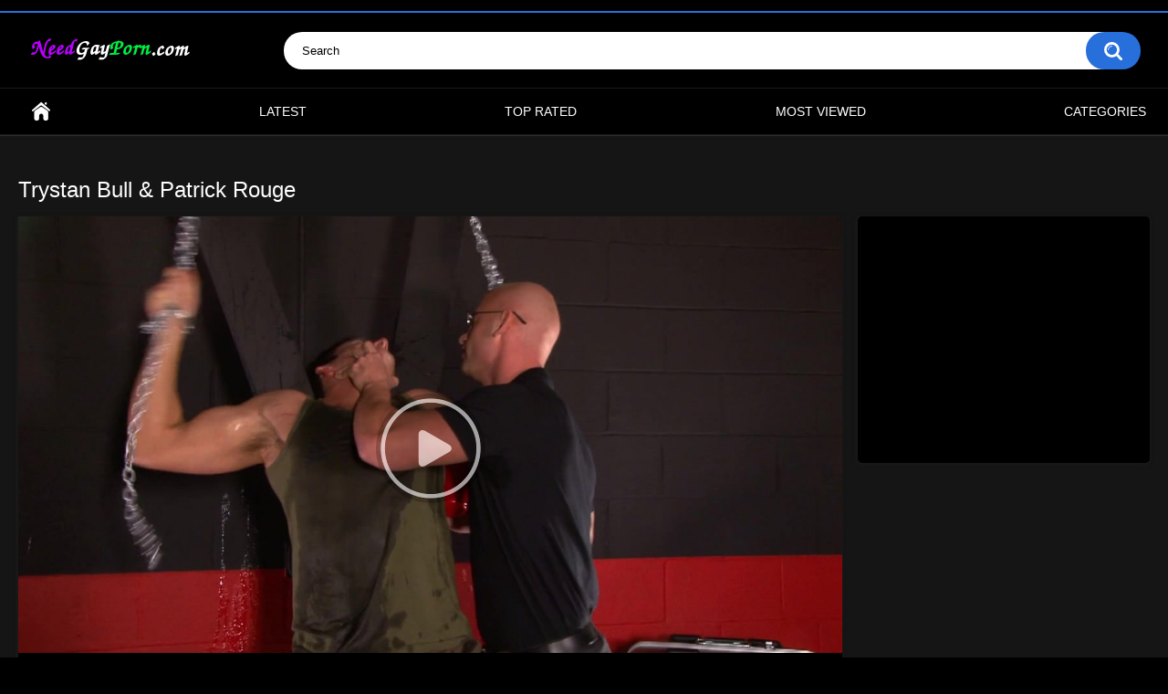

--- FILE ---
content_type: text/html; charset=utf-8
request_url: https://www.mygayvids.org/videos/7077/trystan-bull-patrick-rouge/
body_size: 6390
content:
<!DOCTYPE html>
<html lang="en">
<head>
	<title>Trystan Bull & Patrick Rouge - Gay Porn HD Online</title>
	<meta http-equiv="Content-Type" content="text/html; charset=utf-8"/>
	<meta name="description" content="Trystan Bull is a high-level agent for an elite unit of world-class government spies. He's been sent to the deadliest and darkest part of the continent to gather information on an infamous and demented genius, Patrick Rouge.
Trystan knew any misstep could mean this mission would be his last. But an informant for Dr. Rouge gave the evil bastard time to prepare. Once Trystan is captured, Rouge prods him for secrets, grabbing Trystan's dick tight, fattening it up, then sucking it hard. Just as Rouge realizes the chains weren't fastened properly, Trystan busts loose! Now he's making the twisted Dr. Rouge his bitch. Watch Trystan make Patrick Rouge pay by having him lick his ass, then fucking him hard. Don't mess with a highly trained super-agent, especially when he's horny."/>
	<meta name="keywords" content="BDSM, Oral Sex, Anal Sex, Muscles, BDSM, Hardcore, Oral Sex"/>
	<meta name="viewport" content="width=device-width, initial-scale=1"/>

	<link rel="icon" href="https://www.mygayvids.org/favicon.ico" type="image/x-icon"/>
	<link rel="shortcut icon" href="https://www.mygayvids.org/favicon.ico" type="image/x-icon"/>

			<link href="https://www.mygayvids.org/static/styles/all-responsive-metal.css?v=8.2" rel="stylesheet" type="text/css"/>
		<link href="https://www.mygayvids.org/static/styles/jquery.fancybox-metal.css?v=8.2" rel="stylesheet" type="text/css"/>
	
	<script>
		var pageContext = {
									videoId: '7077',						loginUrl: 'https://www.mygayvids.org/login-required/',
			animation: '200'
		};
	</script>

				<link href="https://www.mygayvids.org/videos/7077/trystan-bull-patrick-rouge/" rel="canonical"/>
	
			<meta property="og:title" content="Trystan Bull & Patrick Rouge"/>
				<meta property="og:image" content="https://www.mygayvids.org/contents/videos_screenshots/7000/7077/preview.mp4.jpg"/>
				<meta property="og:description" content="Trystan Bull is a high-level agent for an elite unit of world-class government spies. He's been sent to the deadliest and darkest part of the continent to gather information on an infamous and demented genius, Patrick Rouge.
Trystan knew any misstep could mean this mission would be his last. But an informant for Dr. Rouge gave the evil bastard time to prepare. Once Trystan is captured, Rouge prods him for secrets, grabbing Trystan's dick tight, fattening it up, then sucking it hard. Just as Rouge realizes the chains weren't fastened properly, Trystan busts loose! Now he's making the twisted Dr. Rouge his bitch. Watch Trystan make Patrick Rouge pay by having him lick his ass, then fucking him hard. Don't mess with a highly trained super-agent, especially when he's horny."/>
		
<meta name="juicyads-site-verification" content="b5f1548cb68f9e0903f3ecb4e2a40509">
<meta name="Trafficstars" content="70538">

</head>
<body>

<div class="top-links">
	<div class="center-hold">
					</div>
</div>
<div class="container">
	<div class="header">
		<div class="header-inner">
			<div class="logo">
				<a href="https://www.mygayvids.org/"><img src="https://www.mygayvids.org/static/images/logo.png" alt="NeedGayPorn.com - Gay Porn HD Online"/></a>
			</div>
			<div class="search">
				<form id="search_form" action="https://www.mygayvids.org/search/" method="get" data-url="https://www.mygayvids.org/search/%QUERY%/">
					<span class="search-button">Search</span>
					<div class="search-text"><input type="text" name="q" placeholder="Search" value=""/></div>
				</form>
			</div>
		</div>
	</div>
	<nav>
		<div class="navigation">
			<button class="button">
				<span class="icon">
					<span class="ico-bar"></span>
					<span class="ico-bar"></span>
					<span class="ico-bar"></span>
				</span>
			</button>
						<ul class="primary">
				<li >
					<a href="https://www.mygayvids.org/" id="item1">Home</a>
				</li>
				<li >
					<a href="https://www.mygayvids.org/latest-updates/" id="item2">Latest</a>
				</li>
				<li >
					<a href="https://www.mygayvids.org/top-rated/" id="item3">Top Rated</a>
				</li>
				<li >
					<a href="https://www.mygayvids.org/most-popular/" id="item4">Most Viewed</a>
				</li>
													<li >
						<a href="https://www.mygayvids.org/categories/" id="item6">Categories</a>
					</li>
																															</ul>
			<ul class="secondary">
							</ul>
		</div>
	</nav>

<br>
<div class="content">
		
<div class="headline">
	<h1>Trystan Bull & Patrick Rouge</h1>
</div>
<div class="block-video">
<div class="table"><div class="opt">


<script type="text/javascript" data-cfasync="false" async src="https://poweredby.jads.co/js/jads.js"></script>
<ins id="1090641" data-width="300" data-height="250"></ins>
<script type="text/javascript" data-cfasync="false" async>(adsbyjuicy = window.adsbyjuicy || []).push({'adzone':1090641});</script>


</div></div>
	<div class="video-holder">
		<div class="player">
			<div class="player-holder">
															<div class="player-wrap" style="width: 100%; height: 0; padding-bottom: 56.25%">
							<div id="kt_player"></div>
						</div>
						<script type="text/javascript" src="https://www.mygayvids.org/player/kt_player.js?v=5.4.0"></script>
						<script type="text/javascript">
							/* <![CDATA[ */
															function getEmbed(width, height) {
									if (width && height) {
										return '<iframe width="' + width + '" height="' + height + '" src="https://www.mygayvids.org/embed/7077" frameborder="0" allowfullscreen></iframe>';
									}
									return '<iframe width="544" height="408" src="https://www.mygayvids.org/embed/7077" frameborder="0" allowfullscreen></iframe>';
								}
							
							var flashvars = {
																	video_id: '7077', 																	video_categories: 'BDSM, Oral Sex', 																	video_tags: 'Anal Sex, Muscles, BDSM, Hardcore, Oral Sex', 																	license_code: '$655133221613992', 																	event_reporting: 'https://www.mygayvids.org/player/stats.php?embed=0&device_type=1', 																	play_reporting: 'https://www.mygayvids.org/player/stats.php?event=FirstPlay&video_id=7077&device_type=1', 																	rnd: '1769238880', 																	video_url: 'function/0/https://www.mygayvids.org/get_file/1/268b9336762b77d5ef1a27289e06b31ccb1b409d94/7000/7077/7077.mp4/', 																	video_url_hd: '1', 																	postfix: '.mp4', 																	timeline_screens_url: 'https://www.mygayvids.org/contents/videos_screenshots/7000/7077/timelines/timeline/150x120/{time}.jpg', 																	timeline_screens_interval: '15', 																	timeline_screens_count: '97', 																	preview_url: 'https://www.mygayvids.org/contents/videos_screenshots/7000/7077/preview.mp4.jpg', 																	skin: 'dark.css', 																	logo_src: 'https://www.mygayvids.org/contents/other/player/logoVideoNGP.png', 																	logo_position: '0,0', 																	logo_anchor: 'topleft', 																	logo_hide: 'true', 																	logo_url: 'http://www.needgayporn.com/', 																	hide_controlbar: '0', 																	volume: '1', 																	adv_pre_vast: 'https://vast.yomeno.xyz/vast?spot_id=1448496', 																	adv_pre_duration: '25', 																	adv_pre_skip_text_time: 'Skip ad in %time', 																	adv_pre_skip_text: 'Skip ad', 																	adv_post_vast: 'https://vast.yomeno.xyz/vast?spot_id=1448496', 																	adv_post_duration: '25', 																	adv_post_skip_text_time: 'Skip ad in %time', 																	adv_post_skip_text: 'Skip ad', 																	adv_pause_html: 'https://www.mygayvids.org/player/html.php?aid=pause_html&video_id=7077&cs_id=&category_ids=18,23', 																	adv_pause_html_adaptive: '100x100', 																	float_replay: 'true', 																	lrcv: '1797213001854865218933865', 																	vast_timeout1: '6', 																	player_width: '882', 																	player_height: '496.125', 																	embed: '1'															};
														kt_player('kt_player', 'https://www.mygayvids.org/player/kt_player.swf?v=5.4.0', '100%', '100%', flashvars);
							/* ]]> */
						</script>
												</div>
		</div>
					<div class="sponsor"><script type="text/javascript" data-cfasync="false" async src="https://poweredby.jads.co/js/jads.js"></script>
<ins id="1090583" data-width="728" data-height="90"></ins>
<script type="text/javascript" data-cfasync="false" async>(adsbyjuicy = window.adsbyjuicy || []).push({'adzone':1090583});</script></div>
				<div class="video-info">
			<div class="info-holder">
				<div class="info-buttons">
					<div class="rating-container">
													<a href="#like" class="rate-like" title="I like this video" data-video-id="7077" data-vote="5">I like this video</a>
							<a href="#dislike" class="rate-dislike" title="I don't like this video" data-video-id="7077" data-vote="0">I don't like this video</a>
												<div class="rating">
														
														
							<span class="voters" data-success="Thank you!" data-error="IP already voted">78% (19 votes)</span>
							<span class="scale-holder positive"><span class="scale" style="width:78%;" data-rating="3.9474" data-votes="19"></span></span>
						</div>
					</div>
										<div class="tabs-menu">
						<ul>
							<li><a href="#tab_video_info" class="toggle-button">Video Details</a></li>
																						<li><a href="#tab_screenshots" class="toggle-button">Screenshots</a></li>
														<li><a href="#tab_share" class="toggle-button">Share</a></li>
							<li><a href="#tab_comments" class="toggle-button">Comments (0)</a></li>
						</ul>
					</div>
				</div>
				<div id="tab_video_info" class="tab-content">
					<div class="block-details">
												<div class="info">
							<div class="item">
								<span>Duration: <em>24:02</em></span>
								<span>Views: <em>26K</em></span>
								<span>Submitted: <em>8 years ago</em></span>
								
                                                                
                                                                

							</div>
															<div class="item">
									Description:
									<em>Trystan Bull is a high-level agent for an elite unit of world-class government spies. He's been sent to the deadliest and darkest part of the continent to gather information on an infamous and demented genius, Patrick Rouge.
Trystan knew any misstep could mean this mission would be his last. But an informant for Dr. Rouge gave the evil bastard time to prepare. Once Trystan is captured, Rouge prods him for secrets, grabbing Trystan's dick tight, fattening it up, then sucking it hard. Just as Rouge realizes the chains weren't fastened properly, Trystan busts loose! Now he's making the twisted Dr. Rouge his bitch. Watch Trystan make Patrick Rouge pay by having him lick his ass, then fucking him hard. Don't mess with a highly trained super-agent, especially when he's horny.</em>
								</div>
																													<div class="item">
									Categories:
																			<a href="https://www.mygayvids.org/categories/bdsm/">BDSM</a>
																			<a href="https://www.mygayvids.org/categories/oral-sex/">Oral Sex</a>
																	</div>
																						<div class="item">
									Tags:
																			<a href="https://www.mygayvids.org/tags/anal-sex/">Anal Sex</a>
																			<a href="https://www.mygayvids.org/tags/muscles/">Muscles</a>
																			<a href="https://www.mygayvids.org/tags/bdsm/">BDSM</a>
																			<a href="https://www.mygayvids.org/tags/hardcore/">Hardcore</a>
																			<a href="https://www.mygayvids.org/tags/oral-sex/">Oral Sex</a>
																	</div>
																																		</div>
					</div>
				</div>
													<div id="tab_screenshots" class="tab-content hidden">
						<div class="block-screenshots">
																								<a href="https://www.mygayvids.org/get_file/0/decf0b94a048a0ff7592a5860f0ad9820585993c4a/7000/7077/screenshots/1.jpg/" class="item" rel="screenshots" data-fancybox-type="image">
										<img class="thumb lazy-load" src="[data-uri]" data-original="https://www.mygayvids.org/contents/videos_screenshots/7000/7077/320x180/1.jpg" width="320" height="180" alt="Trystan Bull & Patrick Rouge">
									</a>
																																<a href="https://www.mygayvids.org/get_file/0/c6c520a6c1a3d8c80bc07c84c1707dd7b21b868388/7000/7077/screenshots/2.jpg/" class="item" rel="screenshots" data-fancybox-type="image">
										<img class="thumb lazy-load" src="[data-uri]" data-original="https://www.mygayvids.org/contents/videos_screenshots/7000/7077/320x180/2.jpg" width="320" height="180" alt="Trystan Bull & Patrick Rouge">
									</a>
																																<a href="https://www.mygayvids.org/get_file/0/1939127ece477e8b75e0a63c2772939c03f050ef09/7000/7077/screenshots/3.jpg/" class="item" rel="screenshots" data-fancybox-type="image">
										<img class="thumb lazy-load" src="[data-uri]" data-original="https://www.mygayvids.org/contents/videos_screenshots/7000/7077/320x180/3.jpg" width="320" height="180" alt="Trystan Bull & Patrick Rouge">
									</a>
																																<a href="https://www.mygayvids.org/get_file/0/f2288e3a537e44dcb8a67430d3bd09f891287f888e/7000/7077/screenshots/4.jpg/" class="item" rel="screenshots" data-fancybox-type="image">
										<img class="thumb lazy-load" src="[data-uri]" data-original="https://www.mygayvids.org/contents/videos_screenshots/7000/7077/320x180/4.jpg" width="320" height="180" alt="Trystan Bull & Patrick Rouge">
									</a>
																																<a href="https://www.mygayvids.org/get_file/0/8c4bcca0f03d4aa6d552f8dc4f42fa7e2021419888/7000/7077/screenshots/5.jpg/" class="item" rel="screenshots" data-fancybox-type="image">
										<img class="thumb lazy-load" src="[data-uri]" data-original="https://www.mygayvids.org/contents/videos_screenshots/7000/7077/320x180/5.jpg" width="320" height="180" alt="Trystan Bull & Patrick Rouge">
									</a>
																																<a href="https://www.mygayvids.org/get_file/0/813e3c2a12219d902dc1dc3b3364976b4cd1dcf3a3/7000/7077/screenshots/6.jpg/" class="item" rel="screenshots" data-fancybox-type="image">
										<img class="thumb lazy-load" src="[data-uri]" data-original="https://www.mygayvids.org/contents/videos_screenshots/7000/7077/320x180/6.jpg" width="320" height="180" alt="Trystan Bull & Patrick Rouge">
									</a>
																																<a href="https://www.mygayvids.org/get_file/0/c4c64a31dfee5f4adce5d0233babd574f191bb4c38/7000/7077/screenshots/7.jpg/" class="item" rel="screenshots" data-fancybox-type="image">
										<img class="thumb lazy-load" src="[data-uri]" data-original="https://www.mygayvids.org/contents/videos_screenshots/7000/7077/320x180/7.jpg" width="320" height="180" alt="Trystan Bull & Patrick Rouge">
									</a>
																																<a href="https://www.mygayvids.org/get_file/0/13f91ee1a3db2a7be1606a5d60ea71df3673de72ca/7000/7077/screenshots/8.jpg/" class="item" rel="screenshots" data-fancybox-type="image">
										<img class="thumb lazy-load" src="[data-uri]" data-original="https://www.mygayvids.org/contents/videos_screenshots/7000/7077/320x180/8.jpg" width="320" height="180" alt="Trystan Bull & Patrick Rouge">
									</a>
																					</div>
					</div>
								<div id="tab_share" class="tab-content hidden">
					<div class="block-share">
						<form>
							<div class="row">
								<label for="share_link" class="field-label">Link to this video</label>
								<input type="text" id="share_link" class="textfield middle" value="https://www.mygayvids.org/videos/7077/trystan-bull-patrick-rouge/" readonly>
							</div>
							<div class="row">
								<label for="share_bb_code" class="field-label">BB code</label>
								<input type="text" id="share_bb_code" class="textfield" value="[url=https://www.mygayvids.org/videos/7077/trystan-bull-patrick-rouge/]Trystan Bull & Patrick Rouge[/url]" readonly>
							</div>
															<div class="row">
									<label for="share_embed_code" class="field-label">Embed code</label>
									<input type="text" id="share_embed_code" class="textfield embed-code" value="" readonly>
								</div>
																	<div class="row">
										<label class="field-label">Embed size</label>
										<div class="block-size">
																						<a class="embed-button" href="#embed_400x300" data-embed-size="400x300">400x300</a>
																						<a class="embed-button" href="#embed_480x360" data-embed-size="480x360">480x360</a>
																						<a class="embed-button" href="#embed_640x480" data-embed-size="640x480">640x480</a>
																						<a class="embed-button" href="#embed_960x720" data-embed-size="960x720">960x720</a>
											<a class="embed-button embed-button-custom" href="#embed_custom" data-embed-size="544x408">Custom: <span class="embed-code-custom-width-label">544</span>x<span class="embed-code-custom-height-label">408</span></a>
											<div class="custom-size">
												<label for="share_embed_code_width" class="field-label">Embed size</label>
												<input type="text" id="share_embed_code_width" value="544" class="textfield embed-code-custom-width">
												<label for="share_embed_code_height">x</label>
												<input type="text" id="share_embed_code_height" value="408" class="textfield embed-code-custom-height">
											</div>
										</div>
									</div>
																					</form>
					</div>
				</div>
				<div id="tab_comments" class="tab-content hidden">
						
<div class="block-comments" data-block-id="video_comments_video_comments">
	<form method="post">
									<a href="#add_comment" class="toggle-button">Add comment</a>
							<label class="field-label">Comments</label>
		<span class="hint">
																				Be the first one to comment!
					</span>

					<div class="success hidden">
				Thank you! Your comment has been submitted for review.
			</div>
			<div class="block-new-comment">
				<div class="generic-error hidden"></div>
				<div>
											<div class="row">
							<label for="comment_username" class="field-label">Your name</label>
							<input type="text" id="comment_username" name="anonymous_username" maxlength="30" class="textfield" placeholder="optional, please enter name to make your comment personalized"/>
						</div>
										<div class="row">
						<label for="comment_message" class="field-label required">Comment</label>
													<div class="smileys-support">
								<div class="smileys-bar">
	<img data-src="https://www.mygayvids.org/static/images/emoticons/smile.png" alt=":)"/>
	<img data-src="https://www.mygayvids.org/static/images/emoticons/cool.png" alt="8-)"/>
	<img data-src="https://www.mygayvids.org/static/images/emoticons/cwy.png" alt=";("/>
	<img data-src="https://www.mygayvids.org/static/images/emoticons/grin.png" alt=":D"/>
	<img data-src="https://www.mygayvids.org/static/images/emoticons/sad.png" alt=":("/>
	<img data-src="https://www.mygayvids.org/static/images/emoticons/shocked.png" alt=":O"/>
	<img data-src="https://www.mygayvids.org/static/images/emoticons/tongue.png" alt=":P"/>
	<img data-src="https://www.mygayvids.org/static/images/emoticons/wink.png" alt=";)"/>
	<img data-src="https://www.mygayvids.org/static/images/emoticons/heart.png" alt=":heart:"/>
	<img data-src="https://www.mygayvids.org/static/images/emoticons/ermm.png" alt=":ermm:"/>
	<img data-src="https://www.mygayvids.org/static/images/emoticons/angel.png" alt=":angel:"/>
	<img data-src="https://www.mygayvids.org/static/images/emoticons/angry.png" alt=":angry:"/>
	<img data-src="https://www.mygayvids.org/static/images/emoticons/alien.png" alt=":alien:"/>
	<img data-src="https://www.mygayvids.org/static/images/emoticons/blink.png" alt=":blink:"/>
	<img data-src="https://www.mygayvids.org/static/images/emoticons/blush.png" alt=":blush:"/>
	<img data-src="https://www.mygayvids.org/static/images/emoticons/cheerful.png" alt=":cheerful:"/>
	<img data-src="https://www.mygayvids.org/static/images/emoticons/devil.png" alt=":devil:"/>
	<img data-src="https://www.mygayvids.org/static/images/emoticons/dizzy.png" alt=":dizzy:"/>
	<img data-src="https://www.mygayvids.org/static/images/emoticons/getlost.png" alt=":getlost:"/>
	<img data-src="https://www.mygayvids.org/static/images/emoticons/happy.png" alt=":happy:"/>
	<img data-src="https://www.mygayvids.org/static/images/emoticons/kissing.png" alt=":kissing:"/>
	<img data-src="https://www.mygayvids.org/static/images/emoticons/ninja.png" alt=":ninja:"/>
	<img data-src="https://www.mygayvids.org/static/images/emoticons/pinch.png" alt=":pinch:"/>
	<img data-src="https://www.mygayvids.org/static/images/emoticons/pouty.png" alt=":pouty:"/>
	<img data-src="https://www.mygayvids.org/static/images/emoticons/sick.png" alt=":sick:"/>
	<img data-src="https://www.mygayvids.org/static/images/emoticons/sideways.png" alt=":sideways:"/>
	<img data-src="https://www.mygayvids.org/static/images/emoticons/silly.png" alt=":silly:"/>
	<img data-src="https://www.mygayvids.org/static/images/emoticons/sleeping.png" alt=":sleeping:"/>
	<img data-src="https://www.mygayvids.org/static/images/emoticons/unsure.png" alt=":unsure:"/>
	<img data-src="https://www.mygayvids.org/static/images/emoticons/w00t.png" alt=":woot:"/>
	<img data-src="https://www.mygayvids.org/static/images/emoticons/wassat.png" alt=":wassat:"/>
</div>								<textarea class="textarea" id="comment_message" name="comment" rows="3" placeholder=""></textarea>
								<div class="field-error down"></div>
							</div>
											</div>
					<div class="bottom">
													<label>Please confirm that you are a Human by entering security code from the image below.</label>
							<div class="captcha-control">
																	<div class="image">
										<img data-src="https://www.mygayvids.org/captcha/comments/?rand=1769238880" alt="Captcha image"/>
										<label for="comment_code" class="field-label required">Security code</label>
										<input type="text" id="comment_code" class="textfield" name="code" autocomplete="off">
										<div class="field-error up"></div>
									</div>
																<input type="hidden" name="action" value="add_comment"/>
								<input type="hidden" name="video_id" value="7077">
								<input type="submit" class="submit" value="Send">
							</div>
											</div>
				</div>
			</div>
			</form>

	<div class="list-comments hidden">
	<div id="video_comments_video_comments">
		<div class="margin-fix" id="video_comments_video_comments_items">
					</div>

								</div>
</div></div>


				</div>
			</div>
		</div>
	</div>
</div>




 
	<div class="related-videos" id="list_videos_related_videos">
	<ul class="list-sort" id="list_videos_related_videos_filter_list">
					<li><span>Related Videos</span></li>
		
		
			</ul>
		
<div class="box">
	<div class="list-videos">
		<div class="margin-fix" id="list_videos_related_videos_items">
															<div class="item  ">
						<a href="https://www.mygayvids.org/videos/6993/debt-dandy-137-one-hundred-thirty-seven/" title="Debt Dandy - 137 One Hundred Thirty Seven" >
							<div class="img">
																	<img class="thumb lazy-load" src="[data-uri]" data-original="https://www.mygayvids.org/contents/videos_screenshots/6000/6993/320x180/1.jpg"  alt="Debt Dandy - 137 One Hundred Thirty Seven" data-cnt="8"   width="320" height="180"/>
																																																								</div>
							<strong class="title">
																	Debt Dandy - 137 One Hundred Thirty Seven
															</strong>
							<div class="wrap">
								<div class="duration">44:42</div>

																								<div class="rating positive">
									81%
								</div>
							</div>
							<div class="wrap">
																								<div class="added"><em>8 years ago</em></div>
								<div class="views">46K</div>
							</div>
						</a>
											</div>
									<div class="item  ">
						<a href="https://www.mygayvids.org/videos/8157/the-last-rose-scene-4-alam-wernik-ryan-rose/" title="The Last Rose - Scene 4 (Alam Wernik, Ryan Rose)" >
							<div class="img">
																	<img class="thumb lazy-load" src="[data-uri]" data-original="https://www.mygayvids.org/contents/videos_screenshots/8000/8157/320x180/1.jpg"  alt="The Last Rose - Scene 4 (Alam Wernik, Ryan Rose)" data-cnt="8"   width="320" height="180"/>
																																																	<span class="is-hd">HD</span>							</div>
							<strong class="title">
																	The Last Rose - Scene 4 (Alam Wernik, Ryan Rose)
															</strong>
							<div class="wrap">
								<div class="duration">33:12</div>

																								<div class="rating positive">
									88%
								</div>
							</div>
							<div class="wrap">
																								<div class="added"><em>7 years ago</em></div>
								<div class="views">23K</div>
							</div>
						</a>
											</div>
									<div class="item  ">
						<a href="https://www.mygayvids.org/videos/1096/raw-romance-derrick-dime-lukas-grande/" title="Raw Romance (Derrick Dime, Lukas Grande)" >
							<div class="img">
																	<img class="thumb lazy-load" src="[data-uri]" data-original="https://www.mygayvids.org/contents/videos_screenshots/1000/1096/320x180/1.jpg"  alt="Raw Romance (Derrick Dime, Lukas Grande)" data-cnt="8"   width="320" height="180"/>
																																																	<span class="is-hd">HD</span>							</div>
							<strong class="title">
																	Raw Romance (Derrick Dime, Lukas Grande)
															</strong>
							<div class="wrap">
								<div class="duration">44:25</div>

																								<div class="rating positive">
									65%
								</div>
							</div>
							<div class="wrap">
																								<div class="added"><em>9 years ago</em></div>
								<div class="views">69K</div>
							</div>
						</a>
											</div>
									<div class="item  ">
						<a href="https://www.mygayvids.org/videos/9343/colin-hewitt-phillipe-gaudin-jim-kerouac-condom-free/" title="Colin Hewitt, Phillipe Gaudin, Jim Kerouac - Condom Free" >
							<div class="img">
																	<img class="thumb lazy-load" src="[data-uri]" data-original="https://www.mygayvids.org/contents/videos_screenshots/9000/9343/320x180/2.jpg"  alt="Colin Hewitt, Phillipe Gaudin, Jim Kerouac - Condom Free" data-cnt="8"   width="320" height="180"/>
																																																	<span class="is-hd">HD</span>							</div>
							<strong class="title">
																	Colin Hewitt, Phillipe Gaudin, Jim Kerouac - Condom Free
															</strong>
							<div class="wrap">
								<div class="duration">20:29</div>

																								<div class="rating positive">
									88%
								</div>
							</div>
							<div class="wrap">
																								<div class="added"><em>4 years ago</em></div>
								<div class="views">17K</div>
							</div>
						</a>
											</div>
									<div class="item  ">
						<a href="https://www.mygayvids.org/videos/4306/freshman-hole/" title="Freshman Hole" >
							<div class="img">
																	<img class="thumb lazy-load" src="[data-uri]" data-original="https://www.mygayvids.org/contents/videos_screenshots/4000/4306/320x180/1.jpg"  alt="Freshman Hole" data-cnt="8"   width="320" height="180"/>
																																																								</div>
							<strong class="title">
																	Freshman Hole
															</strong>
							<div class="wrap">
								<div class="duration">28:39</div>

																								<div class="rating positive">
									100%
								</div>
							</div>
							<div class="wrap">
																								<div class="added"><em>9 years ago</em></div>
								<div class="views">4.7K</div>
							</div>
						</a>
											</div>
									<div class="item  ">
						<a href="https://www.mygayvids.org/videos/3790/czech-hunter-190/" title="Czech Hunter 190" >
							<div class="img">
																	<img class="thumb lazy-load" src="[data-uri]" data-original="https://www.mygayvids.org/contents/videos_screenshots/3000/3790/320x180/1.jpg"  alt="Czech Hunter 190" data-cnt="8"   width="320" height="180"/>
																																																								</div>
							<strong class="title">
																	Czech Hunter 190
															</strong>
							<div class="wrap">
								<div class="duration">51:23</div>

																								<div class="rating positive">
									80%
								</div>
							</div>
							<div class="wrap">
																								<div class="added"><em>9 years ago</em></div>
								<div class="views">168K</div>
							</div>
						</a>
											</div>
									<div class="item  ">
						<a href="https://www.mygayvids.org/videos/9399/youthfull-sex-drive/" title="Youthfull Sex Drive" >
							<div class="img">
																	<img class="thumb lazy-load" src="[data-uri]" data-original="https://www.mygayvids.org/contents/videos_screenshots/9000/9399/320x180/1.jpg"  alt="Youthfull Sex Drive" data-cnt="8"   width="320" height="180"/>
																																																	<span class="is-hd">HD</span>							</div>
							<strong class="title">
																	Youthfull Sex Drive
															</strong>
							<div class="wrap">
								<div class="duration">19:49</div>

																								<div class="rating positive">
									90%
								</div>
							</div>
							<div class="wrap">
																								<div class="added"><em>4 years ago</em></div>
								<div class="views">15K</div>
							</div>
						</a>
											</div>
									<div class="item  ">
						<a href="https://www.mygayvids.org/videos/6374/debt-dandy-93-ninety-three/" title="Debt Dandy - 93 Ninety Three" >
							<div class="img">
																	<img class="thumb lazy-load" src="[data-uri]" data-original="https://www.mygayvids.org/contents/videos_screenshots/6000/6374/320x180/1.jpg"  alt="Debt Dandy - 93 Ninety Three" data-cnt="8"   width="320" height="180"/>
																																																								</div>
							<strong class="title">
																	Debt Dandy - 93 Ninety Three
															</strong>
							<div class="wrap">
								<div class="duration">36:05</div>

																								<div class="rating positive">
									75%
								</div>
							</div>
							<div class="wrap">
																								<div class="added"><em>8 years ago</em></div>
								<div class="views">39K</div>
							</div>
						</a>
											</div>
									<div class="item  ">
						<a href="https://www.mygayvids.org/videos/9700/mitch-s-raw-welcome/" title="Mitch's Raw Welcome" >
							<div class="img">
																	<img class="thumb lazy-load" src="[data-uri]" data-original="https://www.mygayvids.org/contents/videos_screenshots/9000/9700/320x180/1.jpg"  alt="Mitch's Raw Welcome" data-cnt="8"   width="320" height="180"/>
																																																	<span class="is-hd">HD</span>							</div>
							<strong class="title">
																	Mitch's Raw Welcome
															</strong>
							<div class="wrap">
								<div class="duration">28:34</div>

																								<div class="rating positive">
									78%
								</div>
							</div>
							<div class="wrap">
																								<div class="added"><em>3 years ago</em></div>
								<div class="views">18K</div>
							</div>
						</a>
											</div>
									<div class="item  ">
						<a href="https://www.mygayvids.org/videos/1536/roid-rage/" title="Roid Rage!!" >
							<div class="img">
																	<img class="thumb lazy-load" src="[data-uri]" data-original="https://www.mygayvids.org/contents/videos_screenshots/1000/1536/320x180/1.jpg"  alt="Roid Rage!!" data-cnt="8"   width="320" height="180"/>
																																																								</div>
							<strong class="title">
																	Roid Rage!!
															</strong>
							<div class="wrap">
								<div class="duration">46:14</div>

																								<div class="rating positive">
									84%
								</div>
							</div>
							<div class="wrap">
																								<div class="added"><em>9 years ago</em></div>
								<div class="views">28K</div>
							</div>
						</a>
											</div>
									<div class="item  ">
						<a href="https://www.mygayvids.org/videos/8660/private-lessons-part-3/" title="Private Lessons - Part 3" >
							<div class="img">
																	<img class="thumb lazy-load" src="[data-uri]" data-original="https://www.mygayvids.org/contents/videos_screenshots/8000/8660/320x180/2.jpg"  alt="Private Lessons - Part 3" data-cnt="8"   width="320" height="180"/>
																																																	<span class="is-hd">HD</span>							</div>
							<strong class="title">
																	Private Lessons - Part 3
															</strong>
							<div class="wrap">
								<div class="duration">20:48</div>

																								<div class="rating positive">
									76%
								</div>
							</div>
							<div class="wrap">
																								<div class="added"><em>6 years ago</em></div>
								<div class="views">405K</div>
							</div>
						</a>
											</div>
									<div class="item  ">
						<a href="https://www.mygayvids.org/videos/2587/max-stephen/" title="Max & Stephen" >
							<div class="img">
																	<img class="thumb lazy-load" src="[data-uri]" data-original="https://www.mygayvids.org/contents/videos_screenshots/2000/2587/320x180/1.jpg"  alt="Max & Stephen" data-cnt="8"   width="320" height="180"/>
																																																								</div>
							<strong class="title">
																	Max & Stephen
															</strong>
							<div class="wrap">
								<div class="duration">31:38</div>

																								<div class="rating positive">
									62%
								</div>
							</div>
							<div class="wrap">
																								<div class="added"><em>9 years ago</em></div>
								<div class="views">14K</div>
							</div>
						</a>
											</div>
												</div>
	</div>
</div></div>
</div>

	<div class="footer-margin">
					<div class="content">
				
			</div>
			</div>
</div>
<div class="footer">
	<div class="footer-wrap">
		<ul class="nav">
			<li><a href="https://www.mygayvids.org/">Home</a></li>
						<li><a data-href="https://www.mygayvids.org/feedback/" data-fancybox="ajax">Support</a></li>
											</ul>
		<div class="copyright">
			<a href="https://www.mygayvids.org/">NeedGayPorn.com - Gay Porn HD Online</a>2026<br/>
			
		</div>
		
	</div>

	<script src="https://www.mygayvids.org/static/js/main.min.js?v=8.2"></script>
	<script>
		$.blockUI.defaults.overlayCSS = {cursor: 'wait'};

					$.Autocomplete.defaults.minChars = 3;
			$.Autocomplete.defaults.deferRequestBy = 100;
			$.Autocomplete.defaults.serviceUrl = 'https://www.mygayvids.org/suggest/';
						</script>
	</div>


<!-- Global site tag (gtag.js) - Google Analytics -->
<script async src="https://www.googletagmanager.com/gtag/js?id=UA-167314667-3"></script>
<script>
  window.dataLayer = window.dataLayer || [];
  function gtag(){dataLayer.push(arguments);}
  gtag('js', new Date());

  gtag('config', 'UA-167314667-3');
</script>


  
  


</body>
</html>